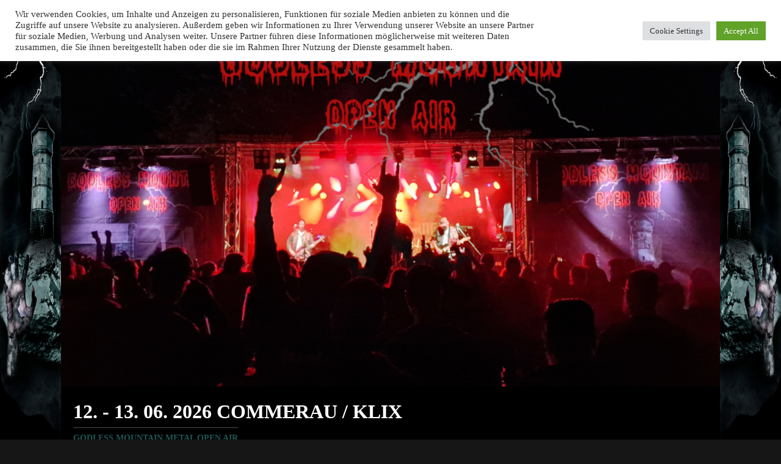

--- FILE ---
content_type: text/html; charset=UTF-8
request_url: https://logwork.com/widget/countdown/?text=.&timezone=Europe%2FBerlin&width=&style=&uid=506230&loc=https://logwork.com/countdown-rjhw&language=de&textcolor=&background=&date=2026-06-12%2000%3A01&digitscolor=&unitscolor=&url=https://gm-oa.com/bands-2024/horrible-creatures/
body_size: 1051
content:

<!DOCTYPE html PUBLIC "-//W3C//DTD XHTML 1.0 Strict//EN" "http://www.w3.org/TR/xhtml1/DTD/xhtml1-strict.dtd">
<html xmlns="http://www.w3.org/1999/xhtml">

<head>
	<meta http-equiv="Content-Type" content="text/html; charset=utf-8" />
	<title>. - Countdown Timer</title>
	<link href="https://web.logwork.com/cores/245/tpl/main/widget/countdown/css/flip.css?v1" id="stylesheet" rel="stylesheet">
	<style>
		body {
			font-family: sans-serif;
			padding: 0px;
			margin: 0px;
		}
		* {
			margin: 0;
			padding: 0;
		}
		#light-thesssme{
				}

		
		.flipdown.flipdown__theme-dark .rotor-group-heading:before {
			color: #000000;
		}
		.days-before::before,.hours-before::before,.minutes-before::before,.seconds-before::before{
			content: attr(data-before);
			font-size: 1.9vw;
			font-weight: 400;
		}
		.flipdown.flipdown__theme-dark .rotor,
		.flipdown.flipdown__theme-dark .rotor-top,
		.flipdown.flipdown__theme-dark .rotor-leaf-front,
		.flipdown.flipdown__theme-dark .rotor-bottom,
		.flipdown.flipdown__theme-dark .rotor-leaf-rear,.light-theme{
			color: #ccc;
			background-color: ;
		}

		/*circles style*/
		.circle-green{stroke:  }
		.js_lw_timer_show {fill: #ccc}
		.text {color: }
		.time_units {fill: #000000} /*replace with $_GET['tunits_color']*/
	</style>


</head>
<body>



<input type="hidden" id="js_style" value="flip.css" />
<input type="hidden" id="js_language" value="de" />
<input type="hidden" id="js_date" value="1781215260" />
<input type="hidden" id="js_tz" value="Europe/Berlin" />
<input type="hidden" id="js_uid" value="506230" />

	<script type="text/javascript">
		function downloadJSAtOnload()
		{
			var element = document.createElement("script");
			element.src = "https://web.logwork.com/cores/245/tpl/main/widget/countdown/js/js.js";
			document.body.appendChild(element);
		}

		if (window.addEventListener)
			window.addEventListener("load", downloadJSAtOnload, false);
		else if (window.attachEvent)
			window.attachEvent("onload", downloadJSAtOnload);
		else window.onload = downloadJSAtOnload;
	</script>
	<script src="https://web.logwork.com/cores/245/tpl/main/widget/countdown/js/flipdown.js"></script>
	<div id="js_countdown" style="height:26vw;">
		<div id="countdown">
			<div class="text">
				.			</div>
			<div id="flipdown" class="flipdown"></div>
		</div>
	</div>

	
</body>
</html>

--- FILE ---
content_type: text/css
request_url: https://web.logwork.com/cores/245/tpl/main/widget/countdown/css/flip.css?v1
body_size: 1674
content:
.flipdown.flipdown__theme-dark {
  font-family: sans-serif;
  font-weight: bold;
}
.text{
  text-align: center;
  font-size: 2.5vw;
  margin: 2vw 0;
}

/* Rotor group headings */
.flipdown.flipdown__theme-dark .rotor-group-heading:before {
  /*color: #000000;*/
}
/* Delimeters */
.flipdown.flipdown__theme-dark .rotor-group:nth-child(n+2):nth-child(-n+3):before,
.flipdown.flipdown__theme-dark .rotor-group:nth-child(n+2):nth-child(-n+3):after {
  background-color: #333;
}
/* Rotor tops */
.flipdown.flipdown__theme-dark .rotor,
.flipdown.flipdown__theme-dark .rotor-top,
.flipdown.flipdown__theme-dark .rotor-leaf-front {
  color: #FFFFFF;
  background-color: #333;

}
/* Rotor bottoms */
.flipdown.flipdown__theme-dark .rotor-bottom,
.flipdown.flipdown__theme-dark .rotor-leaf-rear {
  color: #EFEFEF;
  background-color: #333;
}
/* Hinge */
.flipdown.flipdown__theme-dark .rotor:after {
  border-top: solid 1px rgba(0, 0, 0, 0.30);
}

/********** Theme: light **********/
/* Font styles */
.flipdown.flipdown__theme-light {
  font-family: sans-serif;
  font-weight: bold;
}
/* Rotor group headings */
.flipdown.flipdown__theme-light .rotor-group-heading:before {
  color: #EEEEEE;
}
/* Delimeters */
.flipdown.flipdown__theme-light .rotor-group:nth-child(n+2):nth-child(-n+3):before,
.flipdown.flipdown__theme-light .rotor-group:nth-child(n+2):nth-child(-n+3):after {
  background-color: #DDDDDD;
}
/* Rotor tops */
.flipdown.flipdown__theme-light .rotor,
.flipdown.flipdown__theme-light .rotor-top,
.flipdown.flipdown__theme-light .rotor-leaf-front {
  color: #222222;
  background-color: #DDDDDD;
}
/* Rotor bottoms */
.flipdown.flipdown__theme-light .rotor-bottom,
.flipdown.flipdown__theme-light .rotor-leaf-rear {
  color: #333333;
  background-color: #EEEEEE;
}
/* Hinge */
.flipdown.flipdown__theme-light .rotor:after {
  border-top: solid 1px #222222;
}

/* END OF THEMES */

#countdown{
  text-align: center;
}
.flipdown {
  overflow: visible;
  display: inline-block;
  padding: 2vw;
}

.flipdown .rotor-group {
  position: relative;
  float: left;
  padding-right: 3vw;
}

.flipdown .rotor-group:last-child {
  padding-right: 0;
}

.flipdown .rotor-group-heading:before {
  display: block;
  height: 30px;
  line-height: 5vw;
  text-align: center;
}



.flipdown .rotor-group:nth-child(n+2):nth-child(-n+3):before {
  content: '';
  position: absolute;
  bottom: 3vw;
  left: 17.8vw;
  width: 10px;
  height: 10px;
  border-radius: 50%;
}

.flipdown .rotor-group:nth-child(n+2):nth-child(-n+3):after {
  content: '';
  position: absolute;
  bottom: 7vw;
  left: 17.8vw;
  width: 10px;
  height: 10px;
  border-radius: 50%;
}

.flipdown .rotor {
  position: relative;
  float: left;
  width: .81em;
  height: 1.2em;
  margin: 0px 0.5vw 0px 0px;
  border-radius: 4px;
  font-size: 10vw;
  text-align: center;
  text-shadow: 0 1px 2px #000;
  /*perspective: 200px;*/
  perspective: 20vw;
  box-shadow: 0 2px 5px rgba(0, 0, 0, 0.7);


  text-shadow: 0 1px 2px rgba(0, 0, 0, 0.34);
  box-shadow: 1px 2px 7px rgba(97, 97, 97, 0.43);

}
.flipdown.flipdown__theme-dark .rotor,
.flipdown.flipdown__theme-dark .rotor-top,
.flipdown.flipdown__theme-dark .rotor-leaf-front,
.flipdown.flipdown__theme-dark .rotor-bottom,
.flipdown.flipdown__theme-dark .rotor-leaf-rear{
  color: #ccc;
}

.flipdown .rotor:last-child {
  margin-right: 0;
}

.flipdown .rotor-top,
.flipdown .rotor-bottom {
  overflow: hidden;
  position: absolute;
  width: 8vw;
  height: 6vw;
  z-index: 1;
}


.flipdown .rotor-leaf {
  z-index: 1;
  position: absolute;
  width: .81em;
  height: 1.2em;
  transform-style: preserve-3d;
  transition: transform 0s;
  /*backface-visibility: hidden;*/
}

.flipdown .rotor-leaf.flipped {
  animation: anim 1s linear forwards infinite;
}

.flipdown .rotor-bottom-shadow{
  background-image: linear-gradient(to top, rgba(0,0,0,0), rgba(0,0,0, 1));
  background-repeat: no-repeat;
  opacity: 1;
  background-position: top;
  width: 100%;
  height: 50%;
  visibility: hidden;
  position: absolute;
  bottom: 0;
  z-index: 1;
}

.flipdown .rotor-top-shadow {
  width: 100%;
  height: 50%;
  background-image: linear-gradient(to bottom, rgba(0,0,0,0.3), rgba(0,0,0, 1));
  background-repeat: no-repeat;
  opacity: 0;
  background-position: bottom;
  border-top-left-radius: 5px;
  border-top-right-radius: 5px;
  position: absolute;
  visibility: hidden;
  backface-visibility: hidden;
  -webkit-backface-visibility: hidden;
  -moz-backface-visibility: hidden;
  z-index: 1;
}
.flipdown .active{
  visibility: visible;
  -moz-backface-visibility: hidden;
  animation: shadows2 0.5s  linear infinite;
}

.flipdown .bottom-active{
  visibility: visible;
  animation: shadows 1s  linear infinite;
}

.flipdown .fadeout{
  animation: fadeout 1s linear infinite;
}

@keyframes fadeout {
  0%{
    opacity: 0.3;
  }
  100%{
    opacity: 1;
    transition: opacity 1s linear;
  }
}


@keyframes shadows {
  0%{
    opacity: 0;
  }
  40%{
    opacity: 0;
  }
  70%{
    opacity: 1;
    transition: opacity 1s ease-in-out;
  }
  100%{
    opacity: 1;
  }

}

@keyframes shadows2 {
  0%{
    opacity: 0;
  }
  70%{
    opacity: 1;
    transition: opacity 1s ease-in-out;
  }
  100%{
    opacity: 1;
  }
}



@keyframes anim {
  0% {
    z-index: 2;
    transform: rotateX(0deg);
  }
  50%{
    z-index: 4;
    transform: rotateX(-90deg);
  }

  100% {
    z-index: 4;
    transform: rotateX(-180deg);
  }
}



.flipdown .rotor-leaf-front,
.flipdown .rotor-leaf-rear {
  overflow: hidden;
  position: absolute;
  width: 8vw;
  height: 6vw;
  margin: 0;
  transform: rotateX(0deg);
  backface-visibility: hidden;
  -webkit-backface-visibility: hidden;
}

.flipdown .rotor-leaf-front {
  line-height: 1.2em;
  border-radius: 4px 4px 0px 0px;
}


.flipdown .rotor-leaf-rear {
  line-height: 0px;
  border-radius: 0px 0px 4px 4px;
  transform: rotateX(-180deg);
}

.flipdown .rotor-top {
  line-height: 1.2em;
  border-radius: 4px 4px 0px 0px;
}

.flipdown .rotor-bottom {
  bottom: 0;
  line-height: 0px;
  border-radius: 0px 0px 4px 4px;
}
@-moz-document url-prefix(){
  .flipdown .rotor-leaf-front,.flipdown .rotor-top {
    line-height: 1.36;

  }
  .flipdown .rotor-bottom,.flipdown .rotor-leaf-rear{
    line-height: 0.15;
  }
}

.flipdown .rotor:after {
  content: '';
  z-index: 2;
  position: absolute;
  bottom: 0px;
  left: 0px;
  width: 8vw;
  height: 6vw;
  border-radius: 0px 0px 4px 4px;
}


@media (max-width: 590px) {
  .flipdown .rotor-group:nth-child(n+2):nth-child(-n+3):before,
  .flipdown .rotor-group:nth-child(n+2):nth-child(-n+3):after{
    width: 8px;
    height: 8px;
  }
}
@media (max-width: 500px) {
  .flipdown .rotor-group:nth-child(n+2):nth-child(-n+3):before,
  .flipdown .rotor-group:nth-child(n+2):nth-child(-n+3):after{
    width: 5px;
    height: 5px;
  }
}

--- FILE ---
content_type: application/javascript
request_url: https://web.logwork.com/cores/245/tpl/main/widget/countdown/js/flipdown.js
body_size: 2062
content:
function _typeof(b){if(typeof Symbol==="function"&&typeof Symbol.iterator==="symbol"){a=function a(c){return typeof c}}else{a=function a(c){return c&&typeof Symbol==="function"&&c.constructor===Symbol&&c!==Symbol.prototype?"symbol":typeof c}}return a(b)}function _classCallCheck(a,b){if(!(a instanceof b)){throw new TypeError("Cannot call a class as a function")}}function _defineProperties(d,b){for(var a=0;a<b.length;a++){var c=b[a];c.enumerable=c.enumerable||false;c.configurable=true;if("value" in c){c.writable=true}Object.defineProperty(d,c.key,c)}}function _createClass(c,a,b){if(a){_defineProperties(c.prototype,a)}if(b){_defineProperties(c,b)}return c}var FlipDown=function(){function f(m){var o=arguments.length>1&&arguments[1]!==undefined?arguments[1]:"flipdown";var n=arguments.length>2&&arguments[2]!==undefined?arguments[2]:{};_classCallCheck(this,f);if(_typeof(o)==="object"){n=o;o="flipdown"}this.version="0.2.2";this.initialised=false;this.now=this._getTime();this.epoch=m;this.countdownEnded=false;this.hasEndedCallback=null;this.element=document.getElementById(o);this.rotors=[];this.rotorLeafFront=[];this.rotorLeafRear=[];this.rotorTops=[];this.rotorBottoms=[];this.countdown=null;this.daysRemaining=0;this.clockValues={};this.clockStrings={};this.clockValuesAsString=[];this.prevClockValuesAsString=[];this.opts=this._parseOptions(n);this._setOptions()}_createClass(f,[{key:"start",value:function a(){if(!this.initialised){this._init()}this.countdown=setInterval(this._tick.bind(this),1000);return this}},{key:"ifEnded",value:function i(m){this.hasEndedCallback=function(){m();this.hasEndedCallback=null};return this}},{key:"_getTime",value:function d(){return new Date().getTime()/1000}},{key:"_hasCountdownEnded",value:function e(){if(this.epoch-this.now<0){this.countdownEnded=true;if(this.hasEndedCallback!=null){this.hasEndedCallback();this.hasEndedCallback=null}return true}else{this.countdownEnded=false;return false}}},{key:"_parseOptions",value:function k(m){return{theme:m.hasOwnProperty("theme")?m.theme:"dark"}}},{key:"_setOptions",value:function l(){this.element.classList.add("flipdown__theme-".concat(this.opts.theme))}},{key:"_init",value:function g(){this.initialised=true;if(this._hasCountdownEnded()){this.daysremaining=0}else{this.daysremaining=Math.floor((this.epoch-this.now)/86400).toString().length}var q=this.daysremaining<=2?2:this.daysremaining;for(var o=0;o<q+6;o++){this.rotors.push(this._createRotor(0))}var r=[];for(var o=0;o<q;o++){r.push(this.rotors[o])}this.element.appendChild(this._createRotorGroup(r));var p=q;for(var o=0;o<3;o++){var m=[];for(var n=0;n<2;n++){m.push(this.rotors[p]);p++}this.element.appendChild(this._createRotorGroup(m))}this.rotorLeafFront=Array.prototype.slice.call(this.element.getElementsByClassName("rotor-leaf-front"));this.rotorLeafRear=Array.prototype.slice.call(this.element.getElementsByClassName("rotor-leaf-rear"));this.rotorTop=Array.prototype.slice.call(this.element.getElementsByClassName("rotor-top"));this.rotorBottom=Array.prototype.slice.call(this.element.getElementsByClassName("rotor-bottom"));this._tick();this._updateClockValues(true);return this}},{key:"_createRotorGroup",value:function h(n){var m=document.createElement("div");m.className="rotor-group";var o=document.createElement("div");o.className="rotor-group-heading";appendChildren(m,n);m.appendChild(o);return m}},{key:"_createRotor",value:function j(){var t=arguments.length>0&&arguments[0]!==undefined?arguments[0]:0;var r=document.createElement("div");var o=document.createElement("div");var n=document.createElement("figure");var p=document.createElement("figure");var q=document.createElement("div");var u=document.createElement("div");var m=document.createElement("div");m.className="rotor-top-shadow";var s=document.createElement("div");s.className="rotor-bottom-shadow";r.className="rotor";o.className="rotor-leaf";n.className="rotor-leaf-rear";p.className="rotor-leaf-front";q.className="rotor-top";u.className="rotor-bottom";n.textContent=t;q.textContent=t;u.textContent=t;appendChildren(r,[o,q,u,s]);appendChildren(o,[n,p,m]);return r}},{key:"_tick",value:function b(){this.now=this._getTime();var m=this.epoch-this.now<=0?0:this.epoch-this.now;this.clockValues.d=Math.floor(m/86400);m-=this.clockValues.d*86400;this.clockValues.h=Math.floor(m/3600);m-=this.clockValues.h*3600;this.clockValues.m=Math.floor(m/60);m-=this.clockValues.m*60;this.clockValues.s=Math.floor(m);this._updateClockValues();this._hasCountdownEnded()}},{key:"_updateClockValues",value:function c(){var q=this;var p=arguments.length>0&&arguments[0]!==undefined?arguments[0]:false;this.clockStrings.d=pad(this.clockValues.d,2);this.clockStrings.h=pad(this.clockValues.h,2);this.clockStrings.m=pad(this.clockValues.m,2);this.clockStrings.s=pad(this.clockValues.s,2);this.clockValuesAsString=(this.clockStrings.d+this.clockStrings.h+this.clockStrings.m+this.clockStrings.s).split("");this.rotorLeafFront.forEach(function(s,r){s.textContent=q.prevClockValuesAsString[r]});this.rotorBottom.forEach(function(s,r){s.textContent=q.prevClockValuesAsString[r]});function n(){var r=this;this.rotorTop.forEach(function(t,s){if(t.textContent!=r.clockValuesAsString[s]){t.classList.add("fadeout");t.textContent=r.clockValuesAsString[s];var u=setInterval(function(){t.classList.remove("fadeout");clearInterval(u)}.bind(r),950)}else{t.classList.remove("fadeout")}})}function o(){var r=this;var s;this.rotorBottom.forEach(function(u,t){s=u.nextSibling;if(u.textContent!=r.clockValuesAsString[t]){s.classList.add("bottom-active");var v=setInterval(function(){s.classList.remove("bottom-active");clearInterval(v)}.bind(r),950)}else{s.classList.remove("bottom-active")}})}function m(){var r=this;this.rotorLeafRear.forEach(function(u,t){var s=u.nextSibling;var v;v=s.nextSibling;if(u.textContent!=r.clockValuesAsString[t]){u.textContent=r.clockValuesAsString[t];u.parentElement.classList.add("flipped");v.classList.add("active");var w=setInterval(function(){u.parentElement.classList.remove("flipped");v.classList.remove("active");clearInterval(w)}.bind(r),950)}})}if(!p){setTimeout(n.bind(this),350);setTimeout(o.bind(this),1100);setTimeout(m.bind(this),350)}else{n.call(this);m.call(this)}this.prevClockValuesAsString=this.clockValuesAsString}}]);return f}();function pad(b,a){b=b.toString();return b.length<a?pad("0"+b,a):b}function appendChildren(b,a){a.forEach(function(c){b.appendChild(c)})};